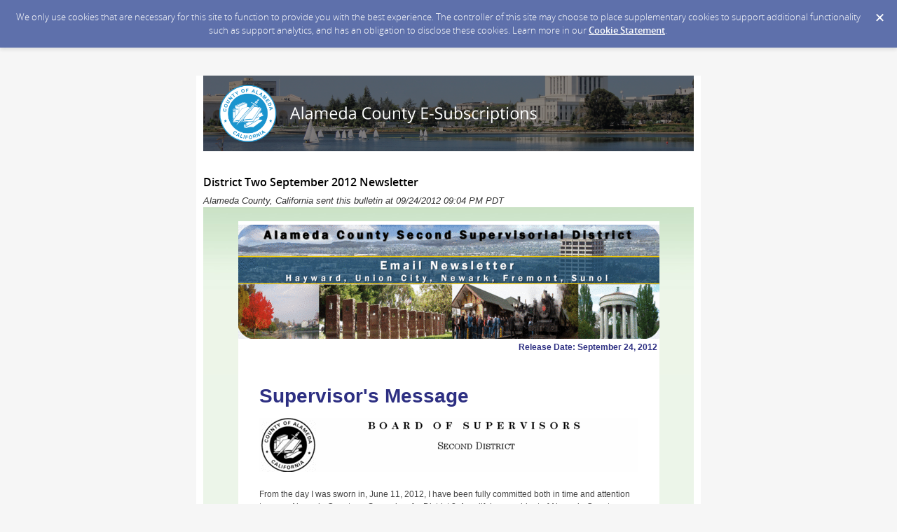

--- FILE ---
content_type: text/html; charset=utf-8
request_url: http://content.govdelivery.com/bulletins/gd/CAALAME-543638
body_size: 8002
content:
<!DOCTYPE html PUBLIC "-//W3C//DTD XHTML 1.0 Transitional//EN" "http://www.w3.org/TR/xhtml1/DTD/xhtml1-transitional.dtd">
<html lang='en' xml:lang='en' xmlns='http://www.w3.org/1999/xhtml'>
<head>
<title>
District Two September 2012 Newsletter

</title>
<link rel="shortcut icon" type="image/x-icon" href="https://content.govdelivery.com/assets/favicon-5157a809024b7dd3d618037af637e21a7603480a4a045b7714038e6fe99c5698.ico" />
<link href='https://content.govdelivery.com/accounts/CAALAME/bulletins/543638' rel='canonical' />
<meta content='text/html; charset=UTF-8' />
<meta content='width=device-width, initial-scale=1.0' name='viewport' />
<meta content='telephone=no' name='format-detection' />
<meta content='District Two September 2012 Newsletter' property='og:title' />
<meta content='article' property='og:type' />
<meta content='https://public.govdelivery.com/system/images/41808/original/countyseal.png' property='og:image' />
<meta content='Alameda County, California' property='og:site_name' />
<meta content='210315575371' property='fb:app_id' />
<meta content='summary_large_image' name='twitter:card' />
<meta content='https://public.govdelivery.com/system/images/41808/original/countyseal.png' name='twitter:image:src' />

<link rel="stylesheet" media="screen" href="https://content.govdelivery.com/assets/subscriber-dd0f7ed22f27c2331fabc141fdcfdcedc785de95a5ec61accaa0180d2471bd01.css" />
<link rel="stylesheet" media="screen" href="https://content.govdelivery.com/accounts/CAALAME/style.css?v=1592839890" />
<script src="https://content.govdelivery.com/assets/Public-7afc95856fc164efa8e4ec6d13aafeb589d0db33fa242a5e020fc9d3c5a3be3b.js"></script>
<script src="https://content.govdelivery.com/assets/controller_manifests/AccountBulletins-657e7a53ede15079b709228c79ffad2c1791c5dc6e49790f05ab8a18a96b9bc8.js"></script>



</head>
<body id='shared_bulletin' style='font:13px / 1.5 Arial , Helvetica , sans-serif;margin:0;padding:0;width:100% !important;'>
<a id='gd_top' name='gd_top'></a>

<div class='wide' id='page_margins'>
<main id='page'>
<article>
<div class='account_banner'>
<div class='qs_banner'>
<a href="http://www.acgov.org/" rel="noopener noreferrer" target="_blank">
<img alt="Alameda County e subscriptions" src="https://content.govdelivery.com/attachments/fancy_images/CAALAME/2019/09/2816256/banner-2019_original.png">
</a>
</div>

</div>
<div class='bulletin_display' id='bulletin_content'>
<h1 class='bulletin_subject'>District Two September 2012 Newsletter</h1>
<span class='dateline rs_skip'>Alameda County, California sent this bulletin at 09/24/2012 09:04 PM PDT</span>
<div class='bulletin_header rs_skip' id='bulletin_header'></div>
<div class='bulletin_body' id='bulletin_body'><table width="100%" cellpadding="0" cellspacing="0" border="0" align="center" class="gd_tbl_wrap"><tr><td style="background-image: url(http://content.govdelivery.com/attachments/fancy_images/stock/2011/03/12391/green-bg-blend_original.jpg?1308456121); background-color: #ECF5E9; text-align: center; font-weight: normal; line-height: 1.5; font-family: 'Helvetica Neue', Arial, Helvetica, sans-serif; font-size: 13px; background-repeat: repeat-x; font-variant: normal; font-style: normal;margin: 0; padding: 0; width:100%!important;" bgcolor="#ECF5E9" background="#ECF5E9"><table cellspacing="0" align="center" cellpadding="0" id="gd_ab_main_tab" style="text-align: left; border-collapse: collapse; margin: 20px auto; width: 600px;" width="600">

<tr>
  <td data-govdtitle="Masthead" valign="top" data-govdstyle="all" id="gd_ab_header" style="background-color: #FFFFFF; border-collapse: collapse; padding: 5px 0px 0px; vertical-align: top;" bgcolor="#FFFFFF">
<img alt="banner" height="163" class="govd_template_image" src="http://content.govdelivery.com/attachments/fancy_images/CAALAME/2012/09/123637/134622/newsletter-banner-v2_original_crop.gif" style="border: 0px; height: 163px; width: 601px;" width="601"><h3 align="right" style="color: #2D2F82; text-align: right; font-family: 'Helvetica Neue', Arial, Helvetica, Sans-Serif; font-size: 12px; margin: 3px 0 10px; padding: 0;">Release Date: September 24, 2012 </h3>
</td>  
</tr>

<tr><td data-govdtitle="Padding row" valign="top" data-govdstyle="block" id="gd_ab_pad_row" style="border: none; background-color: #3E822E; padding: 0px; border-collapse: collapse; vertical-align: top;" bgcolor="#3E822E"></td></tr>

  <tr><td data-govdtitle="Main body" valign="top" data-govdstyle="all" id="gd_ab_main_body" style="border: none; background-color: #FFFFFF; padding: 30px; border-collapse: collapse; vertical-align: top;" bgcolor="#FFFFFF">
<h1 class="govd_header" align="left" style="color: #2D2F82; text-align: left; font-family: 'Helvetica Neue', Arial, Helvetica, Sans-Serif; font-size: 28px; margin: 0 0 10px; padding: 0;">Supervisor's Message</h1>
<img alt="d2 letterhead" height="77" class="govd_template_image" src="http://content.govdelivery.com/attachments/fancy_images/CAALAME/2012/09/123641/134623/d2-letter-head_original_crop.gif" style="border: 0px; height: 77px; width: 541px;" width="541"><div class="gd_p" align="left" style="color: #464646; text-align: left; margin-bottom: 5px; font-weight: normal; line-height: 1.5; font-family: 'Helvetica Neue', Arial, Helvetica, Sans-Serif; font-size: 12px; font-variant: normal; font-style: normal;"><span>  </span></div>
<div class="gd_p" align="left" style="color: #464646; text-align: left; margin-bottom: 5px; font-weight: normal; line-height: 1.5; font-family: 'Helvetica Neue', Arial, Helvetica, Sans-Serif; font-size: 12px; font-variant: normal; font-style: normal;">
</div>
<div class="gd_p" align="left" style="color: #464646; text-align: left; margin-bottom: 5px; font-weight: normal; line-height: 1.5; font-family: 'Helvetica Neue', Arial, Helvetica, Sans-Serif; font-size: 12px; font-variant: normal; font-style: normal;"><span></span></div>
<div class="gd_p" align="left" style="color: #464646; text-align: left; margin-bottom: 5px; font-weight: normal; line-height: 1.5; font-family: 'Helvetica Neue', Arial, Helvetica, Sans-Serif; font-size: 12px; font-variant: normal; font-style: normal;">
</div>
<div class="gd_p" align="left" style="color: #464646; text-align: left; margin-bottom: 5px; font-weight: normal; line-height: 1.5; font-family: 'Helvetica Neue', Arial, Helvetica, Sans-Serif; font-size: 12px; font-variant: normal; font-style: normal;"><span>From the day I was sworn in, June 11, 2012, I have been fully committed both in time and attention to serve Alameda County as Supervisor for District 2. As a lifelong resident of Alameda County, nothing is more important to me than listening to your concerns, being accessible to you, and addressing the problems and challenges that affect us all. </span></div>
<div class="gd_p" align="left" style="color: #464646; text-align: left; margin-bottom: 5px; font-weight: normal; line-height: 1.5; font-family: 'Helvetica Neue', Arial, Helvetica, Sans-Serif; font-size: 12px; font-variant: normal; font-style: normal;">
</div>
<div class="gd_p" align="left" style="color: #464646; text-align: left; margin-bottom: 5px; font-weight: normal; line-height: 1.5; font-family: 'Helvetica Neue', Arial, Helvetica, Sans-Serif; font-size: 12px; font-variant: normal; font-style: normal;"><span>  </span></div>
<div class="gd_p" align="left" style="color: #464646; text-align: left; margin-bottom: 5px; font-weight: normal; line-height: 1.5; font-family: 'Helvetica Neue', Arial, Helvetica, Sans-Serif; font-size: 12px; font-variant: normal; font-style: normal;">
</div>
<div class="gd_p" align="left" style="color: #464646; text-align: left; margin-bottom: 5px; font-weight: normal; line-height: 1.5; font-family: 'Helvetica Neue', Arial, Helvetica, Sans-Serif; font-size: 12px; font-variant: normal; font-style: normal;"><span>In July, I announced that I would take a reduced role at Tri-CED Community Recycling. To that end, I am now transitioning operations at Tri-CED over to the leadership team there that will continue to provide employment opportunities for youth in District 2.  My staff and I are moving forward and I am fully engaged in my work as Supervisor for District 2. </span></div>
<div class="gd_p" align="left" style="color: #464646; text-align: left; margin-bottom: 5px; font-weight: normal; line-height: 1.5; font-family: 'Helvetica Neue', Arial, Helvetica, Sans-Serif; font-size: 12px; font-variant: normal; font-style: normal;">
</div>
<div class="gd_p" align="left" style="color: #464646; text-align: left; margin-bottom: 5px; font-weight: normal; line-height: 1.5; font-family: 'Helvetica Neue', Arial, Helvetica, Sans-Serif; font-size: 12px; font-variant: normal; font-style: normal;"><span>  </span></div>
<div class="gd_p" align="left" style="color: #464646; text-align: left; margin-bottom: 5px; font-weight: normal; line-height: 1.5; font-family: 'Helvetica Neue', Arial, Helvetica, Sans-Serif; font-size: 12px; font-variant: normal; font-style: normal;">
</div>
<div class="gd_p" align="left" style="color: #464646; text-align: left; margin-bottom: 5px; font-weight: normal; line-height: 1.5; font-family: 'Helvetica Neue', Arial, Helvetica, Sans-Serif; font-size: 12px; font-variant: normal; font-style: normal;"><span>Over the last few months, our office has been meeting with many constituencies and has begun numerous initiatives in partnership with various community groups. Visit <a href="https://www.acgov.org/board/district2/" style="color: #19B9B4;"><span>https://www.acgov.org/board/district2/</span></a> to learn more about these initiatives. Please do not hesitate to contact our office if we can be of assistance. </span></div>
<div class="gd_p" align="left" style="color: #464646; text-align: left; margin-bottom: 5px; font-weight: normal; line-height: 1.5; font-family: 'Helvetica Neue', Arial, Helvetica, Sans-Serif; font-size: 12px; font-variant: normal; font-style: normal;">
</div>
<div class="gd_p" align="left" style="color: #464646; text-align: left; margin-bottom: 5px; font-weight: normal; line-height: 1.5; font-family: 'Helvetica Neue', Arial, Helvetica, Sans-Serif; font-size: 12px; font-variant: normal; font-style: normal;"><span>  </span></div>
<div class="gd_p" align="left" style="color: #464646; text-align: left; margin-bottom: 5px; font-weight: normal; line-height: 1.5; font-family: 'Helvetica Neue', Arial, Helvetica, Sans-Serif; font-size: 12px; font-variant: normal; font-style: normal;">
</div>
<div class="gd_p" align="left" style="color: #464646; text-align: left; margin-bottom: 5px; font-weight: normal; line-height: 1.5; font-family: 'Helvetica Neue', Arial, Helvetica, Sans-Serif; font-size: 12px; font-variant: normal; font-style: normal;"><span>Sincerely, </span></div>
<div class="gd_p" align="left" style="color: #464646; text-align: left; margin-bottom: 5px; font-weight: normal; line-height: 1.5; font-family: 'Helvetica Neue', Arial, Helvetica, Sans-Serif; font-size: 12px; font-variant: normal; font-style: normal;">
</div>
<div class="gd_p" align="left" style="color: #464646; text-align: left; margin-bottom: 5px; font-weight: normal; line-height: 1.5; font-family: 'Helvetica Neue', Arial, Helvetica, Sans-Serif; font-size: 12px; font-variant: normal; font-style: normal;"><span></span></div>
<div class="gd_p" align="left" style="color: #464646; text-align: left; margin-bottom: 5px; font-weight: normal; line-height: 1.5; font-family: 'Helvetica Neue', Arial, Helvetica, Sans-Serif; font-size: 12px; font-variant: normal; font-style: normal;">
</div>
<div class="gd_p" align="left" style="color: #464646; text-align: left; margin-bottom: 5px; font-weight: normal; line-height: 1.5; font-family: 'Helvetica Neue', Arial, Helvetica, Sans-Serif; font-size: 12px; font-variant: normal; font-style: normal;">
<span></span><span></span>
</div>
<img alt="Sig" height="39" class="govd_template_image" src="http://content.govdelivery.com/attachments/fancy_images/CAALAME/2012/09/123642/134624/valle-sig-final_original_crop.jpg" style="border: 0px; height: 39px; width: 134px;" width="134"><div class="govd_hr" style=" padding: 15px 0px 20px;"><div class="govd_hr_inner" style="height: 2px;"><img src="http://content.govdelivery.com/attachments/fancy_images/stock/2011/03/12307/new-main-hr_original.gif?1308456128" alt="============="></div></div>
<h1 class="govd_header" align="left" style="color: #2D2F82; text-align: left; font-family: 'Helvetica Neue', Arial, Helvetica, Sans-Serif; font-size: 28px; margin: 0 0 10px; padding: 0;">State of the County </h1>
<table class="gd_combo_table" style="border-collapse: collapse; width: 100%;"><tr><td valign="top" style="border-collapse: collapse; vertical-align: top;">
<img alt="Fremont Town Hall" height="114" class="govd_template_image" align="left" src="http://content.govdelivery.com/attachments/fancy_images/CAALAME/2012/09/123653/135203/niles_original_crop.jpg" hspace="10" style="border: 0px; height: 114px; float: left; width: 190px;" width="190"><div class="gd_p" align="left" style="color: #464646; text-align: left; margin-bottom: 5px; font-weight: normal; line-height: 1.5; font-family: 'Helvetica Neue', Arial, Helvetica, Sans-Serif; font-size: 12px; font-variant: normal; font-style: normal;"><span>Alameda County faces some major challenges over the coming months, from dealing with the loss of redevelopment to addressing realignment of services from the State to the County.  Collaboration between cities, the county, special districts and our community are important for developing solutions to long standing problems.<span>  </span>Supervisor Valle presented to the Cities of Hayward, Union City and Newark recently, in an effort to educate the constituents on some of the District 2 initiatives in their neighborhood. Please join us for the next town hall, in Fremont, to learn more about District 2. </span></div>
<div class="gd_p" align="left" style="color: #464646; text-align: left; margin-bottom: 5px; font-weight: normal; line-height: 1.5; font-family: 'Helvetica Neue', Arial, Helvetica, Sans-Serif; font-size: 12px; font-variant: normal; font-style: normal;">
</div>
<div class="gd_p" align="left" style="color: #464646; text-align: left; margin-bottom: 5px; font-weight: normal; line-height: 1.5; font-family: 'Helvetica Neue', Arial, Helvetica, Sans-Serif; font-size: 12px; font-variant: normal; font-style: normal;"><span>  </span></div>
<div class="gd_p" align="left" style="color: #464646; text-align: left; margin-bottom: 5px; font-weight: normal; line-height: 1.5; font-family: 'Helvetica Neue', Arial, Helvetica, Sans-Serif; font-size: 12px; font-variant: normal; font-style: normal;">
</div>
<div class="gd_p" align="left" style="color: #464646; text-align: left; margin-bottom: 5px; font-weight: normal; line-height: 1.5; font-family: 'Helvetica Neue', Arial, Helvetica, Sans-Serif; font-size: 12px; font-variant: normal; font-style: normal;"><span><strong>When:</strong> Wednesday, September 26 </span></div>
<div class="gd_p" align="left" style="color: #464646; text-align: left; margin-bottom: 5px; font-weight: normal; line-height: 1.5; font-family: 'Helvetica Neue', Arial, Helvetica, Sans-Serif; font-size: 12px; font-variant: normal; font-style: normal;">
</div>
<div class="gd_p" align="left" style="color: #464646; text-align: left; margin-bottom: 5px; font-weight: normal; line-height: 1.5; font-family: 'Helvetica Neue', Arial, Helvetica, Sans-Serif; font-size: 12px; font-variant: normal; font-style: normal;"><span><strong>Time:</strong> 6:30 to 8:00 p.m. </span></div>
<div class="gd_p" align="left" style="color: #464646; text-align: left; margin-bottom: 5px; font-weight: normal; line-height: 1.5; font-family: 'Helvetica Neue', Arial, Helvetica, Sans-Serif; font-size: 12px; font-variant: normal; font-style: normal;">
</div>
<div class="gd_p" align="left" style="color: #464646; text-align: left; margin-bottom: 5px; font-weight: normal; line-height: 1.5; font-family: 'Helvetica Neue', Arial, Helvetica, Sans-Serif; font-size: 12px; font-variant: normal; font-style: normal;"><span><strong>Location:</strong> Niles Veteran’s Hall </span></div>
<div class="gd_p" align="left" style="color: #464646; text-align: left; margin-bottom: 5px; font-weight: normal; line-height: 1.5; font-family: 'Helvetica Neue', Arial, Helvetica, Sans-Serif; font-size: 12px; font-variant: normal; font-style: normal;">
</div>
<div class="gd_p" align="left" style="color: #464646; text-align: left; margin-bottom: 5px; font-weight: normal; line-height: 1.5; font-family: 'Helvetica Neue', Arial, Helvetica, Sans-Serif; font-size: 12px; font-variant: normal; font-style: normal;"><span>37154 – 2nd Street, Fremont </span></div>
<div class="gd_p" align="left" style="color: #464646; text-align: left; margin-bottom: 5px; font-weight: normal; line-height: 1.5; font-family: 'Helvetica Neue', Arial, Helvetica, Sans-Serif; font-size: 12px; font-variant: normal; font-style: normal;">
</div>
<div class="gd_p" align="left" style="color: #464646; text-align: left; margin-bottom: 5px; font-weight: normal; line-height: 1.5; font-family: 'Helvetica Neue', Arial, Helvetica, Sans-Serif; font-size: 12px; font-variant: normal; font-style: normal;"><span>  </span></div>
<div class="gd_p" align="left" style="color: #464646; text-align: left; margin-bottom: 5px; font-weight: normal; line-height: 1.5; font-family: 'Helvetica Neue', Arial, Helvetica, Sans-Serif; font-size: 12px; font-variant: normal; font-style: normal;">
</div>
<div class="gd_p" align="left" style="color: #464646; text-align: left; margin-bottom: 5px; font-weight: normal; line-height: 1.5; font-family: 'Helvetica Neue', Arial, Helvetica, Sans-Serif; font-size: 12px; font-variant: normal; font-style: normal;">
<span>For more information, please contact the District 2 office at (510) 272-6692 or email </span><span><a href="mailto:District2@acgov.org" style="color: #19B9B4;"><span>District2@acgov.org</span></a></span>
</div>
<div class="gd_p" align="left" style="color: #464646; text-align: left; margin-bottom: 5px; font-weight: normal; line-height: 1.5; font-family: 'Helvetica Neue', Arial, Helvetica, Sans-Serif; font-size: 12px; font-variant: normal; font-style: normal;">
</div>
<div class="gd_p" align="left" style="color: #464646; text-align: left; margin-bottom: 5px; font-weight: normal; line-height: 1.5; font-family: 'Helvetica Neue', Arial, Helvetica, Sans-Serif; font-size: 12px; font-variant: normal; font-style: normal;"><span>  </span></div>
</td></tr></table>
<div class="govd_hr" style=" padding: 15px 0px 20px;"><div class="govd_hr_inner" style="height: 2px;"><img src="http://content.govdelivery.com/attachments/fancy_images/stock/2011/03/12307/new-main-hr_original.gif?1308456128" alt="============="></div></div>
<h1 class="govd_header" align="left" style="color: #2D2F82; text-align: left; font-family: 'Helvetica Neue', Arial, Helvetica, Sans-Serif; font-size: 28px; margin: 0 0 10px; padding: 0;">Newark Days</h1>
<img alt="Newark Days" height="99" class="govd_template_image" src="http://content.govdelivery.com/attachments/fancy_images/CAALAME/2012/09/123655/134626/2012-banner_original_crop.jpg" style="border: 0px; height: 99px; width: 541px;" width="541"><div class="gd_p" align="left" style="color: #464646; text-align: left; margin-bottom: 5px; font-weight: normal; line-height: 1.5; font-family: 'Helvetica Neue', Arial, Helvetica, Sans-Serif; font-size: 12px; font-variant: normal; font-style: normal;"><span>  </span></div>
<div class="gd_p" align="left" style="color: #464646; text-align: left; margin-bottom: 5px; font-weight: normal; line-height: 1.5; font-family: 'Helvetica Neue', Arial, Helvetica, Sans-Serif; font-size: 12px; font-variant: normal; font-style: normal;">
</div>
<div class="gd_p" align="left" style="color: #464646; text-align: left; margin-bottom: 5px; font-weight: normal; line-height: 1.5; font-family: 'Helvetica Neue', Arial, Helvetica, Sans-Serif; font-size: 12px; font-variant: normal; font-style: normal;"><span>The 57th Annual Newark Days Parade was held on Saturday, September 22, 2012.<span>  </span>Newark Days is a 4 day celebration of the City of Newark’s Birthday from September 20-23.<span>  </span>District 2 had a blast marching in the parade and participating in the festivities this past weekend!<span>  </span></span></div>
<div class="gd_p" align="left" style="color: #464646; text-align: left; margin-bottom: 5px; font-weight: normal; line-height: 1.5; font-family: 'Helvetica Neue', Arial, Helvetica, Sans-Serif; font-size: 12px; font-variant: normal; font-style: normal;">
</div>
<div class="gd_p" align="left" style="color: #464646; text-align: left; margin-bottom: 5px; font-weight: normal; line-height: 1.5; font-family: 'Helvetica Neue', Arial, Helvetica, Sans-Serif; font-size: 12px; font-variant: normal; font-style: normal;"><span><span>  </span></span></div>
<div class="govd_hr" style=" padding: 15px 0px 20px;"><div class="govd_hr_inner" style="height: 2px;"><img src="http://content.govdelivery.com/attachments/fancy_images/stock/2011/03/12307/new-main-hr_original.gif?1308456128" alt="============="></div></div>
<h1 class="govd_header" align="left" style="color: #2D2F82; text-align: left; font-family: 'Helvetica Neue', Arial, Helvetica, Sans-Serif; font-size: 28px; margin: 0 0 10px; padding: 0;">Science in the Park</h1>
<table class="gd_combo_table" style="border-collapse: collapse; width: 100%;"><tr><td valign="top" style="border-collapse: collapse; vertical-align: top;">
<img alt="Science in the Park" height="151" class="govd_template_image" align="right" src="http://content.govdelivery.com/attachments/fancy_images/CAALAME/2012/09/123662/134627/science-in-the-park_original_crop.jpg" hspace="10" style="border: 0px; height: 151px; float: right; width: 189px;" width="189"><div class="gd_p" align="left" style="color: #464646; text-align: left; margin-bottom: 5px; font-weight: normal; line-height: 1.5; font-family: 'Helvetica Neue', Arial, Helvetica, Sans-Serif; font-size: 12px; font-variant: normal; font-style: normal;"><span>The 2nd annual Science in the Park will be held on Saturday, October 6. <span> </span>The District 2 office has partnered to host this free event for children and families to encourage kids to get excited about science and health.<span>  </span>Science in the Park will be held from 9 a.m. to 4 p.m. at Alden E. Oliver Sports Park in Hayward. <span> </span> </span></div>
<div class="gd_p" align="left" style="color: #464646; text-align: left; margin-bottom: 5px; font-weight: normal; line-height: 1.5; font-family: 'Helvetica Neue', Arial, Helvetica, Sans-Serif; font-size: 12px; font-variant: normal; font-style: normal;"><span>  </span></div>
<div class="gd_p" align="left" style="color: #464646; text-align: left; margin-bottom: 5px; font-weight: normal; line-height: 1.5; font-family: 'Helvetica Neue', Arial, Helvetica, Sans-Serif; font-size: 12px; font-variant: normal; font-style: normal;"><span>Science in the Park is a family exploration of the intersecting worlds of Earth, Health and Science.<span>  </span>This annual free event makes science compelling and accessible to children, families and the general public.<span>  </span>The event includes interactive/hands-on activities, live animal demonstrations, health screenings, environmental education, an egg drop contest, water rocket launches and live entertainment.<span>  </span></span></div>
<div class="gd_p" align="left" style="color: #464646; text-align: left; margin-bottom: 5px; font-weight: normal; line-height: 1.5; font-family: 'Helvetica Neue', Arial, Helvetica, Sans-Serif; font-size: 12px; font-variant: normal; font-style: normal;"><span>  </span></div>
<div class="gd_p" align="left" style="color: #464646; text-align: left; margin-bottom: 5px; font-weight: normal; line-height: 1.5; font-family: 'Helvetica Neue', Arial, Helvetica, Sans-Serif; font-size: 12px; font-variant: normal; font-style: normal;">
<span>For more information visit </span><a href="http://www.scienceinthepark.org/" style="color: #19B9B4;"><span>www.scienceinthepark.org</span></a><b><span> </span></b>
</div>
</td></tr></table>
<div class="govd_hr" style=" padding: 15px 0px 20px;"><div class="govd_hr_inner" style="height: 2px;"><img src="http://content.govdelivery.com/attachments/fancy_images/stock/2011/03/12307/new-main-hr_original.gif?1308456128" alt="============="></div></div>
<h1 class="govd_header" align="left" style="color: #2D2F82; text-align: left; font-family: 'Helvetica Neue', Arial, Helvetica, Sans-Serif; font-size: 28px; margin: 0 0 10px; padding: 0;">National Voter Registration Day</h1>
<table class="gd_combo_table" style="border-collapse: collapse; width: 100%;"><tr class="gd_combo_first_image">
<td class="gd_combo_image_cell" valign="top" style="padding-right: 3px; border-collapse: collapse; vertical-align: top;"><img alt="National Voter Registration Day" height="141" class="govd_template_image" src="http://content.govdelivery.com/attachments/fancy_images/CAALAME/2012/09/123660/134628/logo_original_crop.png" style="border: 0px; height: 141px; width: 139px;" width="139"></td>
<td class="gd_combo_spacer" valign="top" style="border-collapse: collapse; vertical-align: top;"></td>
<td class="gd_combo_text_cell" valign="top" style="border-collapse: collapse; vertical-align: top;">
<div class="gd_p" align="left" style="color: #464646; text-align: left; margin-bottom: 5px; font-weight: normal; line-height: 1.5; font-family: 'Helvetica Neue', Arial, Helvetica, Sans-Serif; font-size: 12px; font-variant: normal; font-style: normal;"><span>Join Congressmember Barbara Lee for National Voter Registration Day on Tuesday, September 25 from 11 a.m. to 1 p.m. at the Alameda County Registrar of Voters at 1225 Fallon Street in Oakland. </span></div>
<div class="gd_p" align="left" style="color: #464646; text-align: left; margin-bottom: 5px; font-weight: normal; line-height: 1.5; font-family: 'Helvetica Neue', Arial, Helvetica, Sans-Serif; font-size: 12px; font-variant: normal; font-style: normal;"><span>  </span></div>
<div class="gd_p" align="left" style="color: #464646; text-align: left; margin-bottom: 5px; font-weight: normal; line-height: 1.5; font-family: 'Helvetica Neue', Arial, Helvetica, Sans-Serif; font-size: 12px; font-variant: normal; font-style: normal;"><span>This event will provide constituents: </span></div>
<div class="gd_p" align="left" style="color: #464646; text-align: left; margin-bottom: 5px; font-weight: normal; line-height: 1.5; font-family: 'Helvetica Neue', Arial, Helvetica, Sans-Serif; font-size: 12px; font-variant: normal; font-style: normal;">
<span><span>·<span>         </span></span></span><span>The opportunity to register to vote </span>
</div>
<div class="gd_p" align="left" style="color: #464646; text-align: left; margin-bottom: 5px; font-weight: normal; line-height: 1.5; font-family: 'Helvetica Neue', Arial, Helvetica, Sans-Serif; font-size: 12px; font-variant: normal; font-style: normal;">
<span><span>·<span>         </span></span></span><span>Learn about California voting rights laws </span>
</div>
<div class="gd_p" align="left" style="color: #464646; text-align: left; margin-bottom: 5px; font-weight: normal; line-height: 1.5; font-family: 'Helvetica Neue', Arial, Helvetica, Sans-Serif; font-size: 12px; font-variant: normal; font-style: normal;">
<span><span>·<span>         </span></span></span><span>Hear from local, state, and federal officials on the importance of voting<b> </b></span>
</div>
</td>
</tr></table>
<div class="govd_hr" style=" padding: 15px 0px 20px;"><div class="govd_hr_inner" style="height: 2px;"><img src="http://content.govdelivery.com/attachments/fancy_images/stock/2011/03/12307/new-main-hr_original.gif?1308456128" alt="============="></div></div>
<h1 class="govd_header" align="left" style="color: #2D2F82; text-align: left; font-family: 'Helvetica Neue', Arial, Helvetica, Sans-Serif; font-size: 28px; margin: 0 0 10px; padding: 0;">Chabot Law &amp; Democracy Lecture</h1>
<table class="gd_combo_table" style="border-collapse: collapse; width: 100%;"><tr class="gd_combo_first_text">
<td class="gd_combo_text_cell" valign="top" style="border-collapse: collapse; vertical-align: top;">
<div class="gd_p" align="left" style="color: #464646; text-align: left; margin-bottom: 5px; font-weight: normal; line-height: 1.5; font-family: 'Helvetica Neue', Arial, Helvetica, Sans-Serif; font-size: 12px; font-variant: normal; font-style: normal;"><span>  </span></div>
<div class="gd_p" align="left" style="color: #464646; text-align: left; margin-bottom: 5px; font-weight: normal; line-height: 1.5; font-family: 'Helvetica Neue', Arial, Helvetica, Sans-Serif; font-size: 12px; font-variant: normal; font-style: normal;"><span>On September 13, Supervisor Valle was invited to provide the keynote address to Chabot Community College students on the 2nd Annual Law &amp; Democracy Lecture Series.<span>  </span>This event was a fun filled presentation that engaged the students in the importance of being involved in their communities.<span>  </span>District 2 wishes all these bright students success in their academic endeavors.<span> </span></span></div>
<div class="gd_p" align="left" style="color: #464646; text-align: left; margin-bottom: 5px; font-weight: normal; line-height: 1.5; font-family: 'Helvetica Neue', Arial, Helvetica, Sans-Serif; font-size: 12px; font-variant: normal; font-style: normal;"><span><span>  </span></span></div>
</td>
<td class="gd_combo_spacer" valign="top" style="border-collapse: collapse; vertical-align: top;"></td>
<td class="gd_combo_image_cell" valign="top" style="border-collapse: collapse; vertical-align: top; padding-left: 3px;"><img alt="Chabot College" height="194" class="govd_template_image" src="http://content.govdelivery.com/attachments/fancy_images/CAALAME/2012/09/123658/134629/chabot-50th-logo2-389x500_original_crop.png" style="border: 0px; height: 194px; width: 150px;" width="150"></td>
</tr></table>
<div class="govd_hr" style=" padding: 15px 0px 20px;"><div class="govd_hr_inner" style="height: 2px;"><img src="http://content.govdelivery.com/attachments/fancy_images/stock/2011/03/12307/new-main-hr_original.gif?1308456128" alt="============="></div></div>
<h1 class="govd_header" align="left" style="color: #2D2F82; text-align: left; font-family: 'Helvetica Neue', Arial, Helvetica, Sans-Serif; font-size: 28px; margin: 0 0 10px; padding: 0;">Walk Your Child to School Day</h1>
<table class="gd_combo_table" style="border-collapse: collapse; width: 100%;"><tr class="gd_combo_first_image">
<td class="gd_combo_image_cell" valign="top" style="padding-right: 3px; border-collapse: collapse; vertical-align: top;"><img alt="Safe Routes to School" height="157" class="govd_template_image" src="http://content.govdelivery.com/attachments/fancy_images/CAALAME/2012/09/123659/134630/safe-routes_original_crop.jpg" style="border: 0px; height: 157px; width: 139px;" width="139"></td>
<td class="gd_combo_spacer" valign="top" style="border-collapse: collapse; vertical-align: top;"></td>
<td class="gd_combo_text_cell" valign="top" style="border-collapse: collapse; vertical-align: top;">
<div class="gd_p" align="left" style="color: #464646; text-align: left; margin-bottom: 5px; font-weight: normal; line-height: 1.5; font-family: 'Helvetica Neue', Arial, Helvetica, Sans-Serif; font-size: 12px; font-variant: normal; font-style: normal;"><span>  </span></div>
<div class="gd_p" align="left" style="color: #464646; text-align: left; margin-bottom: 5px; font-weight: normal; line-height: 1.5; font-family: 'Helvetica Neue', Arial, Helvetica, Sans-Serif; font-size: 12px; font-variant: normal; font-style: normal;">
<span>Don’t forget that Wednesday, October 3 is International Walk and Roll Your Child to Work Day.<span>  </span>Join District 2 in participating in your schools activities that day.<span>  </span>Visit TransForm’s </span><a href="http://transformca.org/sr2s" style="color: #19B9B4;"><span>Safe Routes to School</span></a><span> to learn more about the program or how to organize an event at your school.<span>   </span></span>
</div>
<div class="gd_p" align="left" style="color: #464646; text-align: left; margin-bottom: 5px; font-weight: normal; line-height: 1.5; font-family: 'Helvetica Neue', Arial, Helvetica, Sans-Serif; font-size: 12px; font-variant: normal; font-style: normal;">  </div>
</td>
</tr></table>
<div class="govd_hr" style=" padding: 15px 0px 20px;"><div class="govd_hr_inner" style="height: 2px;"><img src="http://content.govdelivery.com/attachments/fancy_images/stock/2011/03/12307/new-main-hr_original.gif?1308456128" alt="============="></div></div>
<h1 class="govd_header" align="left" style="color: #2D2F82; text-align: left; font-family: 'Helvetica Neue', Arial, Helvetica, Sans-Serif; font-size: 28px; margin: 0 0 10px; padding: 0;">LIFE ElderCare</h1>
<table class="gd_combo_table" style="border-collapse: collapse; width: 100%;"><tr><td valign="top" style="border-collapse: collapse; vertical-align: top;">
<img alt="Fall Prevention Week" height="152" class="govd_template_image" align="right" src="http://content.govdelivery.com/attachments/fancy_images/CAALAME/2012/09/123656/134621/fall-prevention_original_crop.jpg" hspace="10" style="border: 0px; height: 152px; float: right; width: 171px;" width="171"><div class="gd_p" align="left" style="color: #464646; text-align: left; margin-bottom: 5px; font-weight: normal; line-height: 1.5; font-family: 'Helvetica Neue', Arial, Helvetica, Sans-Serif; font-size: 12px; font-variant: normal; font-style: normal;"><span>78-year-old Margaret went into her doctor appointment one day with a large bruise on her knee. <span> </span>Concerned, her doctor asked about it and found out that she had tripped on a rug at home and fallen.<span>  </span>This may seem like a minor event, however, falls in people of Margaret’s age are the leading cause of injury-related visits to emergency departments in the United States and the primary cause of accidental deaths in persons over the age of 65 years.<span> </span></span></div>
<div class="gd_p" align="left" style="color: #464646; text-align: left; margin-bottom: 5px; font-weight: normal; line-height: 1.5; font-family: 'Helvetica Neue', Arial, Helvetica, Sans-Serif; font-size: 12px; font-variant: normal; font-style: normal;">
</div>
<div class="gd_p" align="left" style="color: #464646; text-align: left; margin-bottom: 5px; font-weight: normal; line-height: 1.5; font-family: 'Helvetica Neue', Arial, Helvetica, Sans-Serif; font-size: 12px; font-variant: normal; font-style: normal;"><span><span>  </span></span></div>
<div class="gd_p" align="left" style="color: #464646; text-align: left; margin-bottom: 5px; font-weight: normal; line-height: 1.5; font-family: 'Helvetica Neue', Arial, Helvetica, Sans-Serif; font-size: 12px; font-variant: normal; font-style: normal;">
</div>
<div class="gd_p" align="left" style="color: #464646; text-align: left; margin-bottom: 5px; font-weight: normal; line-height: 1.5; font-family: 'Helvetica Neue', Arial, Helvetica, Sans-Serif; font-size: 12px; font-variant: normal; font-style: normal;"><span>LIFE ElderCare’s Fall prevention program offers older adults the knowledge and tools to improve balance and reduce the risk of falls. <span></span>Student nurses visit participant’s homes to provide simple balance training exercises.<span> </span>With the support from the County, cities, foundations and local businesses the program is offered for free. </span></div>
<div class="gd_p" align="left" style="color: #464646; text-align: left; margin-bottom: 5px; font-weight: normal; line-height: 1.5; font-family: 'Helvetica Neue', Arial, Helvetica, Sans-Serif; font-size: 12px; font-variant: normal; font-style: normal;">
</div>
<div class="gd_p" align="left" style="color: #464646; text-align: left; margin-bottom: 5px; font-weight: normal; line-height: 1.5; font-family: 'Helvetica Neue', Arial, Helvetica, Sans-Serif; font-size: 12px; font-variant: normal; font-style: normal;"><span>  </span></div>
<div class="gd_p" align="left" style="color: #464646; text-align: left; margin-bottom: 5px; font-weight: normal; line-height: 1.5; font-family: 'Helvetica Neue', Arial, Helvetica, Sans-Serif; font-size: 12px; font-variant: normal; font-style: normal;">
</div>
<div class="gd_p" align="left" style="color: #464646; text-align: left; margin-bottom: 5px; font-weight: normal; line-height: 1.5; font-family: 'Helvetica Neue', Arial, Helvetica, Sans-Serif; font-size: 12px; font-variant: normal; font-style: normal;"><span>To sign up for the program or to receive more information, please call LIFE ElderCare Fall Prevention at (510) 574-2087. </span></div>
<div class="gd_p" align="left" style="color: #464646; text-align: left; margin-bottom: 5px; font-weight: normal; line-height: 1.5; font-family: 'Helvetica Neue', Arial, Helvetica, Sans-Serif; font-size: 12px; font-variant: normal; font-style: normal;">
</div>
<div class="gd_p" align="left" style="color: #464646; text-align: left; margin-bottom: 5px; font-weight: normal; line-height: 1.5; font-family: 'Helvetica Neue', Arial, Helvetica, Sans-Serif; font-size: 12px; font-variant: normal; font-style: normal;"><span>  </span></div>
<div class="gd_p" align="left" style="color: #464646; text-align: left; margin-bottom: 5px; font-weight: normal; line-height: 1.5; font-family: 'Helvetica Neue', Arial, Helvetica, Sans-Serif; font-size: 12px; font-variant: normal; font-style: normal;">
</div>
<div class="gd_p" align="left" style="color: #464646; text-align: left; margin-bottom: 5px; font-weight: normal; line-height: 1.5; font-family: 'Helvetica Neue', Arial, Helvetica, Sans-Serif; font-size: 12px; font-variant: normal; font-style: normal;"><span>LIFE ElderCare is a 501(c)(3), nonprofit organization housed in the City of Fremont Human Services building. LIFE ElderCare has been providing direct services to Tri-City seniors since 1975. This program is funded through the Cities of Newark and Fremont and Union City, Alameda County, and many caring individual donors. </span></div>
</td></tr></table>
<div class="govd_hr" style=" padding: 15px 0px 20px;"><div class="govd_hr_inner" style="height: 2px;"><img src="http://content.govdelivery.com/attachments/fancy_images/stock/2011/03/12307/new-main-hr_original.gif?1308456128" alt="============="></div></div>
<h1 class="govd_header" align="left" style="color: #2D2F82; text-align: left; font-family: 'Helvetica Neue', Arial, Helvetica, Sans-Serif; font-size: 28px; margin: 0 0 10px; padding: 0;">Mutt Strut</h1>
<table class="gd_combo_table" style="border-collapse: collapse; width: 100%;"><tr class="gd_combo_first_image">
<td class="gd_combo_image_cell" valign="top" style="padding-right: 3px; border-collapse: collapse; vertical-align: top;"><img alt="Mutt Strut" height="126" class="govd_template_image" src="http://content.govdelivery.com/attachments/fancy_images/CAALAME/2012/09/123663/134631/mutt-strut_original_crop.jpg" style="border: 0px; height: 126px; width: 189px;" width="189"></td>
<td class="gd_combo_spacer" valign="top" style="border-collapse: collapse; vertical-align: top;"></td>
<td class="gd_combo_text_cell" valign="top" style="border-collapse: collapse; vertical-align: top;">
<div class="gd_p" align="left" style="color: #464646; text-align: left; margin-bottom: 5px; font-weight: normal; line-height: 1.5; font-family: 'Helvetica Neue', Arial, Helvetica, Sans-Serif; font-size: 12px; font-variant: normal; font-style: normal;"><span>The 4th Annual Mutt Strut will be held on October 13, at Masonic Homes of California, 34400 Mission Boulevard, Union City.<span>  </span>This fun walk/run with your canine friend helps raise funds for New Haven Schools Foundation.<span>  </span>Registration begins at 8 a.m. and post run/walk activities begin at 10 a.m.<span>  </span>Activities include games for the dogs, a dog costume contest, awards, music and a prize drawing.<span>  </span></span></div>
<div class="gd_p" align="left" style="color: #464646; text-align: left; margin-bottom: 5px; font-weight: normal; line-height: 1.5; font-family: 'Helvetica Neue', Arial, Helvetica, Sans-Serif; font-size: 12px; font-variant: normal; font-style: normal;"><span>  </span></div>
<div class="gd_p" align="left" style="color: #464646; text-align: left; margin-bottom: 5px; font-weight: normal; line-height: 1.5; font-family: 'Helvetica Neue', Arial, Helvetica, Sans-Serif; font-size: 12px; font-variant: normal; font-style: normal;">
<span>Registration costs begin at $25, for more information or to register visit New Haven Schools Foundation </span><a href="http://nhsfoundation.com/new/wp-content/uploads/2012/03/Mutt-Strut-REG-20121.pdf" style="color: #19B9B4;"><span>website</span></a><span>.<span>  </span></span>
</div>
</td>
</tr></table>
</td></tr>

<tr>
  <td data-govdtitle="Footer" valign="top" data-govdstyle="all" id="gd_ab_footer" style="border: none; background-color: #ECF5E9; border-collapse: collapse; vertical-align: top;" bgcolor="#ECF5E9">
<div class="govd_hr" style=""><div class="govd_hr_inner" style="height: 27px;"><img src="http://content.govdelivery.com/attachments/fancy_images/stock/2011/02/10564/modern-green-footer-shadow_original.jpg?1308456094" alt="============="></div></div>
<div class="gd_p" align="center" style="color: #2C2E81; text-align: center; margin-bottom: 2px; font-weight: normal; line-height: 1.5; font-family: 'Helvetica Neue', Arial, Helvetica, Sans-Serif; font-size: 12px; font-variant: normal; font-style: normal;"><b>County Office</b></div>
<div class="gd_p" align="center" style="color: #2C2E81; text-align: center; margin-bottom: 2px; font-weight: normal; line-height: 1.5; font-family: 'Helvetica Neue', Arial, Helvetica, Sans-Serif; font-size: 12px; font-variant: normal; font-style: normal;">1221 Oak Street, Suite 536 | Oakland, CA 94612 | Phone: (510) 272-6692</div>
<div class="gd_p" align="center" style="color: #2C2E81; text-align: center; margin-bottom: 2px; font-weight: normal; line-height: 1.5; font-family: 'Helvetica Neue', Arial, Helvetica, Sans-Serif; font-size: 12px; font-variant: normal; font-style: normal;"><b style="background-color: transparent;"><br></b></div>
<div class="gd_p" align="center" style="color: #2C2E81; text-align: center; margin-bottom: 2px; font-weight: normal; line-height: 1.5; font-family: 'Helvetica Neue', Arial, Helvetica, Sans-Serif; font-size: 12px; font-variant: normal; font-style: normal;">
<b style="background-color: transparent;">District Office</b><br>
</div>
<div class="gd_p" align="center" style="color: #2C2E81; text-align: center; margin-bottom: 2px; font-weight: normal; line-height: 1.5; font-family: 'Helvetica Neue', Arial, Helvetica, Sans-Serif; font-size: 12px; font-variant: normal; font-style: normal;">24301 Southland Drive, Suite 101 | Hayward, CA 94545 | Phone: 259-1097</div>
<div class="gd_p" align="center" style="color: #2C2E81; text-align: center; margin-bottom: 2px; font-weight: normal; line-height: 1.5; font-family: 'Helvetica Neue', Arial, Helvetica, Sans-Serif; font-size: 12px; font-variant: normal; font-style: normal;"><br></div>
</td>
</tr>
  

</table></td></tr></table></div>
<div class='bulletin_footer rs_skip' id='bulletin_footer'><p><a href="https://content.govdelivery.com/accounts/CAALAME/bulletins/543638?reqfrom=share" target="_blank" rel="noopener noreferrer"><img width="83" height="16" alt="Bookmark and Share" style="border:0" src="https://content.govdelivery.com/assets/share_this-795413ad3d604760a450815a10e46c8ea06b7315facb759ffdacbc7b7830f87b.gif"></a></p>
<hr>
<p><span style="font-family: Arial, Verdana, sans-serif; color: #666666; font-size: 12px;">SUBSCRIBER SERVICES: <br><a href="https://public.govdelivery.com/accounts/CAALAME/subscriber/new?preferences=true" target="_blank">Manage Preferences</a>  |  <a href="#" target="_blank">Delete Profile</a>  |  <a href="mailto:support@govdelivery.com">Help</a></span></p></div>
</div>
</article>
<div id='subscribe_and_share'></div>
<div id='relevant_bulletins'></div>
<script type='text/javascript'>
  //<![CDATA[
    new GD.views.AccountBulletinsShow({
      GDPRCookiePolicy: {
        message: "We only use cookies that are necessary for this site to function to provide you with the best experience. The controller of this site may choose to place supplementary cookies to support additional functionality such as support analytics, and has an obligation to disclose these cookies. Learn more in our \u003ca href=\"https://support.granicus.com/s/article/Granicus-LLC-Subscriber-Cookie-Statement\" target=\"_blank\" rel=\"noopener noreferrer\"\u003eCookie Statement\u003c/a\u003e.\n",
        prefix: "CAALAME_production"
      },
      isRelevantBulletinContentEnabled: true,
      relevantBulletinsUrl: "https://content.govdelivery.com/relevant_bulletins/5518904/bulletins",
      relevantBulletinsHeading: "You may also be interested in",
      relevantBulletinImpressionTrackingUrl: "https://lnks.gd/i/eyJ0eXAiOiJKV1QiLCJhbGciOiJIUzI1NiJ9.eyJzaGFyZWRfYnVsbGV0aW5faWQiOjU1MTg5MDQsInVyaSI6InJlbGV2YW50LWJ1bGxldGlucy1mZWVkOmltcHJlc3Npb24ifQ.BvXhdHnyQxua3WTN8dE2IarfvbmFeSR1GLvHv4Ycy2o",
      subscribeHeading: "Subscribe to updates from Alameda County, California",
      subscribeLabel: "Email Address",
      subscribeText: "e.g. name@example.com",
      subscribeButtonText: "Subscribe",
      bulletinSubject: "District Two September 2012 Newsletter",
      facebookImagePath: "https://content.govdelivery.com/assets/art/share_facebook-91b530a60fb05e3af56bdf009be581bf4a12c2c76869d0977348c57b79e2b5a8.png",
      twitterImagePath: "https://content.govdelivery.com/assets/art/share_twitter-ce26b5cc22b7873dabd0194c50be633379881724561f6d5c5622215fe4e28a1b.png",
      linkedinImagePath: "https://content.govdelivery.com/assets/art/share_linkedin-7e860813f5305f5c33e2548305528824a4846e7a8eac4a658d2a003995cdb7a5.png",
      emailImagePath: "https://content.govdelivery.com/assets/art/share_email-ecb03e091ef7d077856720b5cded62d7a6f89f923e53b9c86f6d4d6f81442b8f.png",
      trackPageViewURL: "https://api.govdelivery.com/api/service/internal/bulletin_analytics/5518904/page_view",
      subscribeFormUrl: "https://public.govdelivery.com/accounts/CAALAME/subscriber/qualify"
    }).init();
  //]]>
</script>

</main>
<footer id='footer'>
<div class='powered-by'>
Powered by
<br />
<a href='http://www.govdelivery.com/'>
<img alt="Powered By GovDelivery" src="https://content.govdelivery.com/assets/logos/govd-logo-dark-191d8c132e92636d2d67f33aa6576c8f1f8245552c047acb81d0e5c7094def56.png" />
</a>
</div>
<br />
<a id="privacy_policy" target="_blank" rel="noopener noreferrer" href="https://alamedacountyca.gov/government/legal.htm">Privacy Policy</a> | <a id="cookie_statement" target="_blank" rel="noopener noreferrer" href="https://support.granicus.com/s/article/Granicus-LLC-Subscriber-Cookie-Statement">Cookie Statement</a> | <a id="help" target="_blank" rel="noopener noreferrer" href="https://alamedacountyca.gov/government/contactus.htm">Help</a>
</footer>
</div>
</body>
</html>
